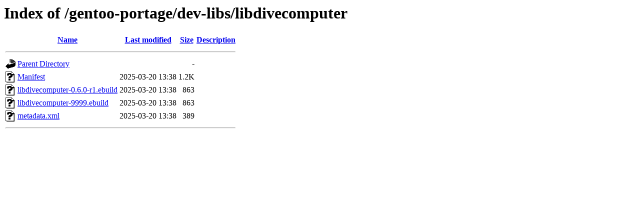

--- FILE ---
content_type: text/html;charset=UTF-8
request_url: https://ftp.rrzn.uni-hannover.de/gentoo-portage/dev-libs/libdivecomputer/?C=D;O=A
body_size: 495
content:
<!DOCTYPE HTML PUBLIC "-//W3C//DTD HTML 3.2 Final//EN">
<html>
 <head>
  <title>Index of /gentoo-portage/dev-libs/libdivecomputer</title>
 </head>
 <body>
<h1>Index of /gentoo-portage/dev-libs/libdivecomputer</h1>
  <table>
   <tr><th valign="top"><img src="/icons/blank.gif" alt="[ICO]"></th><th><a href="?C=N;O=A">Name</a></th><th><a href="?C=M;O=A">Last modified</a></th><th><a href="?C=S;O=A">Size</a></th><th><a href="?C=D;O=D">Description</a></th></tr>
   <tr><th colspan="5"><hr></th></tr>
<tr><td valign="top"><img src="/icons/back.gif" alt="[PARENTDIR]"></td><td><a href="/gentoo-portage/dev-libs/">Parent Directory</a></td><td>&nbsp;</td><td align="right">  - </td><td>&nbsp;</td></tr>
<tr><td valign="top"><img src="/icons/unknown.gif" alt="[   ]"></td><td><a href="Manifest">Manifest</a></td><td align="right">2025-03-20 13:38  </td><td align="right">1.2K</td><td>&nbsp;</td></tr>
<tr><td valign="top"><img src="/icons/unknown.gif" alt="[   ]"></td><td><a href="libdivecomputer-0.6.0-r1.ebuild">libdivecomputer-0.6.0-r1.ebuild</a></td><td align="right">2025-03-20 13:38  </td><td align="right">863 </td><td>&nbsp;</td></tr>
<tr><td valign="top"><img src="/icons/unknown.gif" alt="[   ]"></td><td><a href="libdivecomputer-9999.ebuild">libdivecomputer-9999.ebuild</a></td><td align="right">2025-03-20 13:38  </td><td align="right">863 </td><td>&nbsp;</td></tr>
<tr><td valign="top"><img src="/icons/unknown.gif" alt="[   ]"></td><td><a href="metadata.xml">metadata.xml</a></td><td align="right">2025-03-20 13:38  </td><td align="right">389 </td><td>&nbsp;</td></tr>
   <tr><th colspan="5"><hr></th></tr>
</table>
</body></html>
